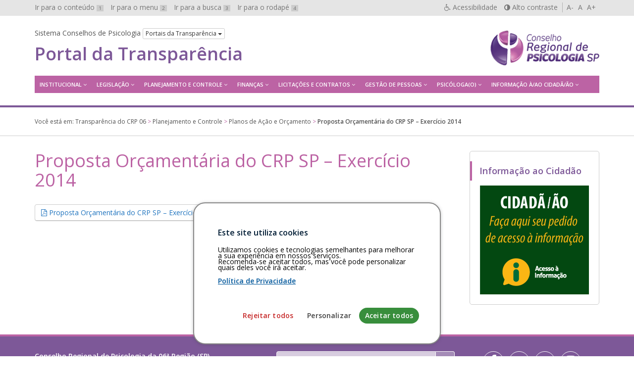

--- FILE ---
content_type: text/html; charset=UTF-8
request_url: https://transparencia.cfp.org.br/crp06/planejamento/proposta-orcamentaria-do-crp-sp-exercicio-2014/
body_size: 12159
content:

<!DOCTYPE html>
<html lang="pt-br">
<head>
	<meta charset="utf-8">
	<meta http-equiv="X-UA-Compatible" content="IE=edge">
	<meta name="viewport" content="width=device-width, initial-scale=1">
	<!-- As 3 meta tags acima *devem* vir em primeiro lugar dentro do `head`; qualquer outro conteúdo deve vir *após* essas tags -->
	<title>Proposta Orçamentária do CRP SP &#8211; Exercício 2014 | Transparência do CRP 06</title>
	<meta name="description" content="Portal da Transparência do Conselho Regional de Psicologia da 06ª Região (SP)" />
	<meta name="keywords" content="transparência, conselhos, psicologia, Acesso à Informação, LAI, Lei 12.527/2011" />
	<meta name="author" content="Ivan Oliveira" />

	<!-- Feeds -->
	<link rel="alternate" type="application/rss+xml" title="RSS Feed" href="https://transparencia.cfp.org.br/crp06/feed/" />
	<link rel="alternate" type="application/atom+xml" title="Atom Feed" href="https://transparencia.cfp.org.br/crp06/feed/atom/" />
	<link rel="pingback" href="" />

	<!-- Bootstrap -->
	<link rel="stylesheet" href="https://transparencia.cfp.org.br/crp06/wp-content/themes/transparencia/css/bootstrap.min.css">
	
	<!-- Estilos do tema -->
	<link rel="stylesheet" href="https://transparencia.cfp.org.br/crp06/wp-content/themes/transparencia/style.css">
	<link rel="stylesheet" href="https://transparencia.cfp.org.br/crp06/wp-content/themes/transparencia/css/high-contrast.css">
	<link rel="stylesheet" href="https://transparencia.cfp.org.br/crp06/wp-content/themes/transparencia/font-awesome/css/font-awesome.css">
	<link rel="stylesheet" href="https://transparencia.cfp.org.br/crp06/wp-content/themes/transparencia/css/cookiesconsent.min.css">
	<link href='https://fonts.googleapis.com/css?family=Open+Sans:400,600' rel='stylesheet' type='text/css'>

	<!-- HTML5 shim e Respond.js para suporte no IE8 de elementos HTML5 e media queries -->
	<!-- ALERTA: Respond.js não funciona se você visualizar uma página file:// -->
	<!--[if lt IE 9]>
		<script src="https://oss.maxcdn.com/html5shiv/3.7.2/html5shiv.min.js"></script>
		<script src="https://oss.maxcdn.com/respond/1.4.2/respond.min.js"></script>
	<![endif]-->

	<!-- Google Analytics -->

	<style>
		#cc-window {
			border: 2px solid #888888 !important;
		}
	</style>

	
		
	<!-- wp_head -->
	<meta name='robots' content='max-image-preview:large' />
<link rel="alternate" title="oEmbed (JSON)" type="application/json+oembed" href="https://transparencia.cfp.org.br/crp06/wp-json/oembed/1.0/embed?url=https%3A%2F%2Ftransparencia.cfp.org.br%2Fcrp06%2Fplanejamento%2Fproposta-orcamentaria-do-crp-sp-exercicio-2014%2F" />
<link rel="alternate" title="oEmbed (XML)" type="text/xml+oembed" href="https://transparencia.cfp.org.br/crp06/wp-json/oembed/1.0/embed?url=https%3A%2F%2Ftransparencia.cfp.org.br%2Fcrp06%2Fplanejamento%2Fproposta-orcamentaria-do-crp-sp-exercicio-2014%2F&#038;format=xml" />
<style id='wp-img-auto-sizes-contain-inline-css' type='text/css'>
img:is([sizes=auto i],[sizes^="auto," i]){contain-intrinsic-size:3000px 1500px}
/*# sourceURL=wp-img-auto-sizes-contain-inline-css */
</style>
<style id='wp-emoji-styles-inline-css' type='text/css'>

	img.wp-smiley, img.emoji {
		display: inline !important;
		border: none !important;
		box-shadow: none !important;
		height: 1em !important;
		width: 1em !important;
		margin: 0 0.07em !important;
		vertical-align: -0.1em !important;
		background: none !important;
		padding: 0 !important;
	}
/*# sourceURL=wp-emoji-styles-inline-css */
</style>
<style id='wp-block-library-inline-css' type='text/css'>
:root{--wp-block-synced-color:#7a00df;--wp-block-synced-color--rgb:122,0,223;--wp-bound-block-color:var(--wp-block-synced-color);--wp-editor-canvas-background:#ddd;--wp-admin-theme-color:#007cba;--wp-admin-theme-color--rgb:0,124,186;--wp-admin-theme-color-darker-10:#006ba1;--wp-admin-theme-color-darker-10--rgb:0,107,160.5;--wp-admin-theme-color-darker-20:#005a87;--wp-admin-theme-color-darker-20--rgb:0,90,135;--wp-admin-border-width-focus:2px}@media (min-resolution:192dpi){:root{--wp-admin-border-width-focus:1.5px}}.wp-element-button{cursor:pointer}:root .has-very-light-gray-background-color{background-color:#eee}:root .has-very-dark-gray-background-color{background-color:#313131}:root .has-very-light-gray-color{color:#eee}:root .has-very-dark-gray-color{color:#313131}:root .has-vivid-green-cyan-to-vivid-cyan-blue-gradient-background{background:linear-gradient(135deg,#00d084,#0693e3)}:root .has-purple-crush-gradient-background{background:linear-gradient(135deg,#34e2e4,#4721fb 50%,#ab1dfe)}:root .has-hazy-dawn-gradient-background{background:linear-gradient(135deg,#faaca8,#dad0ec)}:root .has-subdued-olive-gradient-background{background:linear-gradient(135deg,#fafae1,#67a671)}:root .has-atomic-cream-gradient-background{background:linear-gradient(135deg,#fdd79a,#004a59)}:root .has-nightshade-gradient-background{background:linear-gradient(135deg,#330968,#31cdcf)}:root .has-midnight-gradient-background{background:linear-gradient(135deg,#020381,#2874fc)}:root{--wp--preset--font-size--normal:16px;--wp--preset--font-size--huge:42px}.has-regular-font-size{font-size:1em}.has-larger-font-size{font-size:2.625em}.has-normal-font-size{font-size:var(--wp--preset--font-size--normal)}.has-huge-font-size{font-size:var(--wp--preset--font-size--huge)}.has-text-align-center{text-align:center}.has-text-align-left{text-align:left}.has-text-align-right{text-align:right}.has-fit-text{white-space:nowrap!important}#end-resizable-editor-section{display:none}.aligncenter{clear:both}.items-justified-left{justify-content:flex-start}.items-justified-center{justify-content:center}.items-justified-right{justify-content:flex-end}.items-justified-space-between{justify-content:space-between}.screen-reader-text{border:0;clip-path:inset(50%);height:1px;margin:-1px;overflow:hidden;padding:0;position:absolute;width:1px;word-wrap:normal!important}.screen-reader-text:focus{background-color:#ddd;clip-path:none;color:#444;display:block;font-size:1em;height:auto;left:5px;line-height:normal;padding:15px 23px 14px;text-decoration:none;top:5px;width:auto;z-index:100000}html :where(.has-border-color){border-style:solid}html :where([style*=border-top-color]){border-top-style:solid}html :where([style*=border-right-color]){border-right-style:solid}html :where([style*=border-bottom-color]){border-bottom-style:solid}html :where([style*=border-left-color]){border-left-style:solid}html :where([style*=border-width]){border-style:solid}html :where([style*=border-top-width]){border-top-style:solid}html :where([style*=border-right-width]){border-right-style:solid}html :where([style*=border-bottom-width]){border-bottom-style:solid}html :where([style*=border-left-width]){border-left-style:solid}html :where(img[class*=wp-image-]){height:auto;max-width:100%}:where(figure){margin:0 0 1em}html :where(.is-position-sticky){--wp-admin--admin-bar--position-offset:var(--wp-admin--admin-bar--height,0px)}@media screen and (max-width:600px){html :where(.is-position-sticky){--wp-admin--admin-bar--position-offset:0px}}

/*# sourceURL=wp-block-library-inline-css */
</style><style id='global-styles-inline-css' type='text/css'>
:root{--wp--preset--aspect-ratio--square: 1;--wp--preset--aspect-ratio--4-3: 4/3;--wp--preset--aspect-ratio--3-4: 3/4;--wp--preset--aspect-ratio--3-2: 3/2;--wp--preset--aspect-ratio--2-3: 2/3;--wp--preset--aspect-ratio--16-9: 16/9;--wp--preset--aspect-ratio--9-16: 9/16;--wp--preset--color--black: #000000;--wp--preset--color--cyan-bluish-gray: #abb8c3;--wp--preset--color--white: #ffffff;--wp--preset--color--pale-pink: #f78da7;--wp--preset--color--vivid-red: #cf2e2e;--wp--preset--color--luminous-vivid-orange: #ff6900;--wp--preset--color--luminous-vivid-amber: #fcb900;--wp--preset--color--light-green-cyan: #7bdcb5;--wp--preset--color--vivid-green-cyan: #00d084;--wp--preset--color--pale-cyan-blue: #8ed1fc;--wp--preset--color--vivid-cyan-blue: #0693e3;--wp--preset--color--vivid-purple: #9b51e0;--wp--preset--gradient--vivid-cyan-blue-to-vivid-purple: linear-gradient(135deg,rgb(6,147,227) 0%,rgb(155,81,224) 100%);--wp--preset--gradient--light-green-cyan-to-vivid-green-cyan: linear-gradient(135deg,rgb(122,220,180) 0%,rgb(0,208,130) 100%);--wp--preset--gradient--luminous-vivid-amber-to-luminous-vivid-orange: linear-gradient(135deg,rgb(252,185,0) 0%,rgb(255,105,0) 100%);--wp--preset--gradient--luminous-vivid-orange-to-vivid-red: linear-gradient(135deg,rgb(255,105,0) 0%,rgb(207,46,46) 100%);--wp--preset--gradient--very-light-gray-to-cyan-bluish-gray: linear-gradient(135deg,rgb(238,238,238) 0%,rgb(169,184,195) 100%);--wp--preset--gradient--cool-to-warm-spectrum: linear-gradient(135deg,rgb(74,234,220) 0%,rgb(151,120,209) 20%,rgb(207,42,186) 40%,rgb(238,44,130) 60%,rgb(251,105,98) 80%,rgb(254,248,76) 100%);--wp--preset--gradient--blush-light-purple: linear-gradient(135deg,rgb(255,206,236) 0%,rgb(152,150,240) 100%);--wp--preset--gradient--blush-bordeaux: linear-gradient(135deg,rgb(254,205,165) 0%,rgb(254,45,45) 50%,rgb(107,0,62) 100%);--wp--preset--gradient--luminous-dusk: linear-gradient(135deg,rgb(255,203,112) 0%,rgb(199,81,192) 50%,rgb(65,88,208) 100%);--wp--preset--gradient--pale-ocean: linear-gradient(135deg,rgb(255,245,203) 0%,rgb(182,227,212) 50%,rgb(51,167,181) 100%);--wp--preset--gradient--electric-grass: linear-gradient(135deg,rgb(202,248,128) 0%,rgb(113,206,126) 100%);--wp--preset--gradient--midnight: linear-gradient(135deg,rgb(2,3,129) 0%,rgb(40,116,252) 100%);--wp--preset--font-size--small: 13px;--wp--preset--font-size--medium: 20px;--wp--preset--font-size--large: 36px;--wp--preset--font-size--x-large: 42px;--wp--preset--spacing--20: 0.44rem;--wp--preset--spacing--30: 0.67rem;--wp--preset--spacing--40: 1rem;--wp--preset--spacing--50: 1.5rem;--wp--preset--spacing--60: 2.25rem;--wp--preset--spacing--70: 3.38rem;--wp--preset--spacing--80: 5.06rem;--wp--preset--shadow--natural: 6px 6px 9px rgba(0, 0, 0, 0.2);--wp--preset--shadow--deep: 12px 12px 50px rgba(0, 0, 0, 0.4);--wp--preset--shadow--sharp: 6px 6px 0px rgba(0, 0, 0, 0.2);--wp--preset--shadow--outlined: 6px 6px 0px -3px rgb(255, 255, 255), 6px 6px rgb(0, 0, 0);--wp--preset--shadow--crisp: 6px 6px 0px rgb(0, 0, 0);}:where(.is-layout-flex){gap: 0.5em;}:where(.is-layout-grid){gap: 0.5em;}body .is-layout-flex{display: flex;}.is-layout-flex{flex-wrap: wrap;align-items: center;}.is-layout-flex > :is(*, div){margin: 0;}body .is-layout-grid{display: grid;}.is-layout-grid > :is(*, div){margin: 0;}:where(.wp-block-columns.is-layout-flex){gap: 2em;}:where(.wp-block-columns.is-layout-grid){gap: 2em;}:where(.wp-block-post-template.is-layout-flex){gap: 1.25em;}:where(.wp-block-post-template.is-layout-grid){gap: 1.25em;}.has-black-color{color: var(--wp--preset--color--black) !important;}.has-cyan-bluish-gray-color{color: var(--wp--preset--color--cyan-bluish-gray) !important;}.has-white-color{color: var(--wp--preset--color--white) !important;}.has-pale-pink-color{color: var(--wp--preset--color--pale-pink) !important;}.has-vivid-red-color{color: var(--wp--preset--color--vivid-red) !important;}.has-luminous-vivid-orange-color{color: var(--wp--preset--color--luminous-vivid-orange) !important;}.has-luminous-vivid-amber-color{color: var(--wp--preset--color--luminous-vivid-amber) !important;}.has-light-green-cyan-color{color: var(--wp--preset--color--light-green-cyan) !important;}.has-vivid-green-cyan-color{color: var(--wp--preset--color--vivid-green-cyan) !important;}.has-pale-cyan-blue-color{color: var(--wp--preset--color--pale-cyan-blue) !important;}.has-vivid-cyan-blue-color{color: var(--wp--preset--color--vivid-cyan-blue) !important;}.has-vivid-purple-color{color: var(--wp--preset--color--vivid-purple) !important;}.has-black-background-color{background-color: var(--wp--preset--color--black) !important;}.has-cyan-bluish-gray-background-color{background-color: var(--wp--preset--color--cyan-bluish-gray) !important;}.has-white-background-color{background-color: var(--wp--preset--color--white) !important;}.has-pale-pink-background-color{background-color: var(--wp--preset--color--pale-pink) !important;}.has-vivid-red-background-color{background-color: var(--wp--preset--color--vivid-red) !important;}.has-luminous-vivid-orange-background-color{background-color: var(--wp--preset--color--luminous-vivid-orange) !important;}.has-luminous-vivid-amber-background-color{background-color: var(--wp--preset--color--luminous-vivid-amber) !important;}.has-light-green-cyan-background-color{background-color: var(--wp--preset--color--light-green-cyan) !important;}.has-vivid-green-cyan-background-color{background-color: var(--wp--preset--color--vivid-green-cyan) !important;}.has-pale-cyan-blue-background-color{background-color: var(--wp--preset--color--pale-cyan-blue) !important;}.has-vivid-cyan-blue-background-color{background-color: var(--wp--preset--color--vivid-cyan-blue) !important;}.has-vivid-purple-background-color{background-color: var(--wp--preset--color--vivid-purple) !important;}.has-black-border-color{border-color: var(--wp--preset--color--black) !important;}.has-cyan-bluish-gray-border-color{border-color: var(--wp--preset--color--cyan-bluish-gray) !important;}.has-white-border-color{border-color: var(--wp--preset--color--white) !important;}.has-pale-pink-border-color{border-color: var(--wp--preset--color--pale-pink) !important;}.has-vivid-red-border-color{border-color: var(--wp--preset--color--vivid-red) !important;}.has-luminous-vivid-orange-border-color{border-color: var(--wp--preset--color--luminous-vivid-orange) !important;}.has-luminous-vivid-amber-border-color{border-color: var(--wp--preset--color--luminous-vivid-amber) !important;}.has-light-green-cyan-border-color{border-color: var(--wp--preset--color--light-green-cyan) !important;}.has-vivid-green-cyan-border-color{border-color: var(--wp--preset--color--vivid-green-cyan) !important;}.has-pale-cyan-blue-border-color{border-color: var(--wp--preset--color--pale-cyan-blue) !important;}.has-vivid-cyan-blue-border-color{border-color: var(--wp--preset--color--vivid-cyan-blue) !important;}.has-vivid-purple-border-color{border-color: var(--wp--preset--color--vivid-purple) !important;}.has-vivid-cyan-blue-to-vivid-purple-gradient-background{background: var(--wp--preset--gradient--vivid-cyan-blue-to-vivid-purple) !important;}.has-light-green-cyan-to-vivid-green-cyan-gradient-background{background: var(--wp--preset--gradient--light-green-cyan-to-vivid-green-cyan) !important;}.has-luminous-vivid-amber-to-luminous-vivid-orange-gradient-background{background: var(--wp--preset--gradient--luminous-vivid-amber-to-luminous-vivid-orange) !important;}.has-luminous-vivid-orange-to-vivid-red-gradient-background{background: var(--wp--preset--gradient--luminous-vivid-orange-to-vivid-red) !important;}.has-very-light-gray-to-cyan-bluish-gray-gradient-background{background: var(--wp--preset--gradient--very-light-gray-to-cyan-bluish-gray) !important;}.has-cool-to-warm-spectrum-gradient-background{background: var(--wp--preset--gradient--cool-to-warm-spectrum) !important;}.has-blush-light-purple-gradient-background{background: var(--wp--preset--gradient--blush-light-purple) !important;}.has-blush-bordeaux-gradient-background{background: var(--wp--preset--gradient--blush-bordeaux) !important;}.has-luminous-dusk-gradient-background{background: var(--wp--preset--gradient--luminous-dusk) !important;}.has-pale-ocean-gradient-background{background: var(--wp--preset--gradient--pale-ocean) !important;}.has-electric-grass-gradient-background{background: var(--wp--preset--gradient--electric-grass) !important;}.has-midnight-gradient-background{background: var(--wp--preset--gradient--midnight) !important;}.has-small-font-size{font-size: var(--wp--preset--font-size--small) !important;}.has-medium-font-size{font-size: var(--wp--preset--font-size--medium) !important;}.has-large-font-size{font-size: var(--wp--preset--font-size--large) !important;}.has-x-large-font-size{font-size: var(--wp--preset--font-size--x-large) !important;}
/*# sourceURL=global-styles-inline-css */
</style>

<style id='classic-theme-styles-inline-css' type='text/css'>
/*! This file is auto-generated */
.wp-block-button__link{color:#fff;background-color:#32373c;border-radius:9999px;box-shadow:none;text-decoration:none;padding:calc(.667em + 2px) calc(1.333em + 2px);font-size:1.125em}.wp-block-file__button{background:#32373c;color:#fff;text-decoration:none}
/*# sourceURL=/wp-includes/css/classic-themes.min.css */
</style>
<script type="text/javascript" id="altcha-widget-custom-options-js-after">
/* <![CDATA[ */
(() => { window.ALTCHA_WIDGET_ATTRS = {"challengeurl":"https:\/\/transparencia.cfp.org.br\/crp06\/wp-json\/altcha\/v1\/challenge","strings":"{\"error\":\"Verification failed. Try again later.\",\"footer\":\"Protected by <a href=\\\"https:\\\/\\\/altcha.org\\\/\\\" target=\\\"_blank\\\">ALTCHA<\\\/a>\",\"label\":\"Eu n\\u00e3o sou um rob\\u00f4\",\"verified\":\"Verificado\",\"verifying\":\"Verificando...\",\"waitAlert\":\"Verifying... please wait.\"}","hidelogo":"1","hidefooter":"1"}; })();
//# sourceURL=altcha-widget-custom-options-js-after
/* ]]> */
</script>
<link rel="https://api.w.org/" href="https://transparencia.cfp.org.br/crp06/wp-json/" /><link rel="alternate" title="JSON" type="application/json" href="https://transparencia.cfp.org.br/crp06/wp-json/wp/v2/planejamento/3903" /><link rel="EditURI" type="application/rsd+xml" title="RSD" href="https://transparencia.cfp.org.br/crp06/xmlrpc.php?rsd" />
<meta name="generator" content="WordPress 6.9" />
<link rel="canonical" href="https://transparencia.cfp.org.br/crp06/planejamento/proposta-orcamentaria-do-crp-sp-exercicio-2014/" />
<link rel='shortlink' href='https://transparencia.cfp.org.br/crp06/?p=3903' />
	<style type="text/css">
		/* Cor primária */
		#system-name a {color: #7d5898;}
		#cabecalho {border-bottom-color: #7d5898;}

		#content a {color: #1e73be;}

		#footer-main {background: #7d5898;}

		#aside h2 {color: #7d5898;}

		.pagination > li > a, .pagination > li > span{
			color: #4c4c4c;
		}
		.pagination > .active > a,
		.pagination > .active > a:focus,
		.pagination > .active > a:hover,
		.pagination > .active > span,
		.pagination > .active > span:focus,
		.pagination > .active > span:hover {
			background-color: #7d5898;
			border-color: #7d5898;
		}
		.pagination > li > a:focus,
		.pagination > li > a:hover,
		.pagination > li > span:focus,
		.pagination > li > span:hover {
			color: #7d5898;
		}

		/* Cor secundária */
		#main-navigation .hamburger-menu {background: #bc63a4;}
		@media (min-width: 992px) {#main-navigation #menu {background: #bc63a4;}}
		#main-navigation ul a:hover,
		#main-navigation ul a:focus {color: #bc63a4;}
		@media (min-width: 992px) {#main-navigation #menu > li:hover > a {color: #bc63a4;}}

		#content h1, .page-title {color: #bc63a4;}

		#footer-main {border-top-color: #bc63a4;}

		#aside h2 {border-left-color: #bc63a4;}

		#breadcrumb {color: #bc63a4;}

		/* Cor do texto do menu */
		@media (min-width: 992px) { #main-navigation ul a {color: #ffffff;} }
		#main-navigation .hamburger-menu {color: #ffffff;}
	</style>
	<link rel="icon" href="https://transparencia.cfp.org.br/crp06/wp-content/uploads/sites/29/2016/08/cropped-favicon-32x32.png" sizes="32x32" />
<link rel="icon" href="https://transparencia.cfp.org.br/crp06/wp-content/uploads/sites/29/2016/08/cropped-favicon-192x192.png" sizes="192x192" />
<link rel="apple-touch-icon" href="https://transparencia.cfp.org.br/crp06/wp-content/uploads/sites/29/2016/08/cropped-favicon-180x180.png" />
<meta name="msapplication-TileImage" content="https://transparencia.cfp.org.br/crp06/wp-content/uploads/sites/29/2016/08/cropped-favicon-270x270.png" />
		<style type="text/css" id="wp-custom-css">
			.month ul, ul.weekdays, ul.days  {list-style-type: none;}

/* Month header */
.month {
    padding: 70px 25px;
    width: 100%;
    background: #1abc9c;
    text-align: center;
}

/* Month list */
.month ul {
    margin: 0;
    padding: 0;
}

.month ul li {
    color: white;
    font-size: 20px;
    text-transform: uppercase;
    letter-spacing: 3px;
}

/* Previous button inside month header */
.month .prev {
    float: left;
    padding-top: 10px;
}

/* Next button */
.month .next {
    float: right;
    padding-top: 10px;
}

/* Weekdays (Mon-Sun) */
.weekdays {
    margin: 0;
    padding: 10px 0;
    background-color:#ddd;
}

.weekdays li {
    display: inline-block;
    width: 13.6%;
    color: #666;
    text-align: center;
}

/* Days (1-31) */
.days {
    padding: 10px 0;
    background: #eee;
    margin: 0;
}

.days li {
    list-style-type: none;
    display: inline-block;
    width: 13.6%;
    text-align: center;
    margin-bottom: 5px;
    font-size:12px;
    color: #777;
}

/* Highlight the "current" day */
.days li .active {
    padding: 5px;
    background: #1abc9c;
    color: white !important
}		</style>
		</head>

<body id="top" class="wp-singular planejamento-template-default single single-planejamento postid-3903 wp-custom-logo wp-theme-transparencia">
	<div id="barra-sistema-conselhos">
		<div class="container">
			<div class="row">
				<div class="col-xs-12">
					<nav id="skip-links" class="pull-left hidden-xs hidden-sm">
						<ul role="navigation" class="list-inline" aria-label="Navegação de salto">
							<li><a href="#content" accesskey="1" id="">Ir para o conteúdo <span>1</span></a></li>
							<li><a id="link-menu" href="#menu" accesskey="2" id="">Ir para o menu <span>2</span></a></li>
							<li><a id="search-link" href="#search" accesskey="3" id="">Ir para a busca <span>3</span></a></li>
							<li><a href="#footer" accesskey="4" id="">Ir para o rodapé <span>4</span></a></li>
						</ul>
					</nav>
								
					<div id="accessibility" class="pull-right">
						<nav role="navigation" aria-label="Navegação Acessível" id="accessibility-menu">
							<ul class="list-inline">
								<li><a href="https://transparencia.cfp.org.br/crp06/acessibilidade" id="link-accessibility" accesskey="5"><i class="fa fa-wheelchair" aria-hidden="true"></i> <span class="hidden-xs">Acessibilidade</span></a></li>
								<li><a href="#" id="contrast" accesskey="6"><i class="fa fa-adjust" aria-hidden="true"></i> <span class="hidden-xs">Alto contraste</span></a></li>
								<li>
									<a class="decrease" href="#" title="Diminuir texto">A-</a> 
									<a class="normal" href="#" title="Texto normal">A</a> 
									<a class="increase" href="#" title="Aumentar texto">A+</a>
								</li>
							</ul>
						</nav>
					</div>
					<!-- end #accessibility -->

				</div>
			</div>
		</div>
		<!-- end .container -->
	</div>
	<!-- end #barra-sistema-conselhos -->

	<!-- #cabecalho -->
	<header role="banner" id="cabecalho">
		<div class="container">
			<div class="row">
				<div class="col-xs-12">
					<div id="brand" class="text-center pull-sm-right inverted-colors">
													<a href="https://transparencia.cfp.org.br/crp06/" class="custom-logo-link" rel="home"><img width="220" height="80" src="https://transparencia.cfp.org.br/crp06/wp-content/uploads/sites/29/2017/05/Logotipo-CRP-06-SP-1.png" class="custom-logo" alt="Transparência do CRP 06" decoding="async" /></a>											</div>

					<div id="jump-menu-cp">
						<span class="hidden-xs">Sistema Conselhos de Psicologia</span>
						<div class="btn-group">
							<button class="btn btn-default btn-xs dropdown-toggle" type="button" data-toggle="dropdown" aria-haspopup="true" aria-expanded="false">
								Portais da Transparência <span class="caret"></span>
							</button>
							<ul role="navigation" aria-label="Navegação pelos Portais da Transparência" class="dropdown-menu">
								<li><a href="/">Conselho Federal de Psicologia</a></li>
								<li><a href="/crp01">CRP 01ª Região (DF)</a></li>
								<li><a href="/crp02">CRP 02ª Região (PE)</a></li>
								<li><a href="/crp03">CRP 03ª Região (BA)</a></li>
								<li><a href="/crp04">CRP 04ª Região (MG)</a></li>
								<li><a href="/crp05">CRP 05ª Região (RJ)</a></li>
								<li><a href="/crp06">CRP 06ª Região (SP)</a></li>
								<li><a href="/crp07">CRP 07ª Região (RS)</a></li>
								<li><a href="/crp08">CRP 08ª Região (PR)</a></li>
								<li><a href="/crp09">CRP 09ª Região (GO)</a></li>
								<li><a href="/crp10">CRP 10ª Região (PA e AP)</a></li>
								<li><a href="/crp11">CRP 11ª Região (CE)</a></li>
								<li><a href="/crp12">CRP 12ª Região (SC)</a></li>
								<li><a href="/crp13">CRP 13ª Região (PB)</a></li>
								<li><a href="/crp14">CRP 14ª Região (MS)</a></li>
								<li><a href="/crp15">CRP 15ª Região (AL)</a></li>
								<li><a href="/crp16">CRP 16ª Região (ES)</a></li>
								<li><a href="/crp17">CRP 17ª Região (RN)</a></li>
								<li><a href="/crp18">CRP 18ª Região (MT)</a></li>
								<li><a href="/crp19">CRP 19ª Região (SE)</a></li>
								<li><a href="/crp20">CRP 20ª Região (AM e RR)</a></li>
								<li><a href="/crp21">CRP 21ª Região (PI)</a></li>
								<li><a href="/crp22">CRP 22ª Região (MA)</a></li>
								<li><a href="/crp23">CRP 23ª Região (TO)</a></li>
								<li><a href="/crp24">CRP 24ª Região (AC e RO)</a></li>
							</ul>
						</div>
					</div>
					<!-- end #jump-menu-cp -->

					<h1 id="system-name">
						<a href="https://transparencia.cfp.org.br/crp06" class="truncate hidden-sm hidden-md hidden-lg" title="Voltar à página inicial">Transparência</a>
						<a href="https://transparencia.cfp.org.br/crp06" class="truncate hidden-xs" title="Voltar à página inicial">Portal da Transparência</a>
					</h1>

					<nav id="main-navigation" role="navigation" aria-label="Menu principal">
						<a class="hamburger-menu text-center text-uppercase hidden-md hidden-lg" href="#" data-toggle="collapse" data-target="#menu" aria-expanded="true">
							<i class="fa fa-bars hidden-md hidden-lg" aria-hidden="true"></i>
							Menu
						</a>
						
						<nav class="menu"><ul id="menu" class="menu"><li id="menu-item-1751" class="menu-item menu-item-type-post_type menu-item-object-page menu-item-has-children menu-item-1751"><a href="https://transparencia.cfp.org.br/crp06/institucional/apresentacao/">Institucional</a>
<ul class="sub-menu">
	<li id="menu-item-1752" class="menu-item menu-item-type-post_type menu-item-object-page menu-item-1752"><a href="https://transparencia.cfp.org.br/crp06/institucional/apresentacao/">Apresentação</a></li>
	<li id="menu-item-7936" class="menu-item menu-item-type-post_type_archive menu-item-object-servicos menu-item-7936"><a href="https://transparencia.cfp.org.br/crp06/carta-de-servicos/">Carta de serviços</a></li>
	<li id="menu-item-1735" class="menu-item menu-item-type-custom menu-item-object-custom menu-item-1735"><a href="/crp06/gestao">Gestões/Responsáveis</a></li>
	<li id="menu-item-1736" class="menu-item menu-item-type-custom menu-item-object-custom menu-item-1736"><a href="/crp06/comissao">Comissões</a></li>
	<li id="menu-item-1737" class="menu-item menu-item-type-custom menu-item-object-custom menu-item-1737"><a href="/crp06/ata">Atas das Reuniões</a></li>
	<li id="menu-item-1750" class="menu-item menu-item-type-custom menu-item-object-custom menu-item-1750"><a href="/crp06/eleicao">Eleições</a></li>
	<li id="menu-item-1753" class="menu-item menu-item-type-post_type menu-item-object-page menu-item-1753"><a href="https://transparencia.cfp.org.br/crp06/institucional/agenda/">Agenda</a></li>
</ul>
</li>
<li id="menu-item-1738" class="menu-item menu-item-type-custom menu-item-object-custom menu-item-has-children menu-item-1738"><a href="/crp06/legislacao">Legislação</a>
<ul class="sub-menu">
	<li id="menu-item-1721" class="menu-item menu-item-type-taxonomy menu-item-object-legislacao_categoria menu-item-1721"><a href="https://transparencia.cfp.org.br/crp06/legislacao/categoria/codigo-de-etica/">Código de ética</a></li>
	<li id="menu-item-1722" class="menu-item menu-item-type-taxonomy menu-item-object-legislacao_categoria menu-item-1722"><a href="https://transparencia.cfp.org.br/crp06/legislacao/categoria/codigo-de-processo-disciplinar/">Código de Processo Disciplinar</a></li>
	<li id="menu-item-1723" class="menu-item menu-item-type-taxonomy menu-item-object-legislacao_categoria menu-item-1723"><a href="https://transparencia.cfp.org.br/crp06/legislacao/categoria/leis-e-normas/">Leis e normas</a></li>
	<li id="menu-item-1724" class="menu-item menu-item-type-taxonomy menu-item-object-legislacao_categoria menu-item-1724"><a href="https://transparencia.cfp.org.br/crp06/legislacao/categoria/notas-tecnicas/">Notas técnicas</a></li>
	<li id="menu-item-2133" class="menu-item menu-item-type-taxonomy menu-item-object-legislacao_categoria menu-item-2133"><a href="https://transparencia.cfp.org.br/crp06/legislacao/categoria/portarias-do-crp/">Portarias do CRP</a></li>
	<li id="menu-item-2512" class="menu-item menu-item-type-taxonomy menu-item-object-legislacao_categoria menu-item-2512"><a href="https://transparencia.cfp.org.br/crp06/legislacao/categoria/regimento-interno/">Regimento Interno</a></li>
	<li id="menu-item-3620" class="menu-item menu-item-type-custom menu-item-object-custom menu-item-3620"><a target="_blank" href="https://atosoficiais.com.br/cfp?types=113&#038;types=114&#038;types=115&#038;q=">Resoluções do CFP</a></li>
	<li id="menu-item-2132" class="menu-item menu-item-type-taxonomy menu-item-object-legislacao_categoria menu-item-2132"><a href="https://transparencia.cfp.org.br/crp06/legislacao/categoria/resolucoes-do-crp/">Resoluções do CRP 06</a></li>
	<li id="menu-item-12312" class="menu-item menu-item-type-post_type menu-item-object-page menu-item-12312"><a href="https://transparencia.cfp.org.br/crp06/legislacoes/propostas-cnp/">Propostas do Congresso Nacional de Psicologia</a></li>
</ul>
</li>
<li id="menu-item-1739" class="menu-item menu-item-type-custom menu-item-object-custom menu-item-has-children menu-item-1739"><a href="/crp06/planejamento">Planejamento e Controle</a>
<ul class="sub-menu">
	<li id="menu-item-1726" class="menu-item menu-item-type-taxonomy menu-item-object-planejamento_relatorio menu-item-1726"><a href="https://transparencia.cfp.org.br/crp06/planejamento/relatorio/planejamento-estrategico/">Planejamento Estratégico</a></li>
	<li id="menu-item-1727" class="menu-item menu-item-type-taxonomy menu-item-object-planejamento_relatorio current-planejamento-ancestor current-menu-parent current-planejamento-parent menu-item-1727"><a href="https://transparencia.cfp.org.br/crp06/planejamento/relatorio/planos-de-acao-e-orcamento/">Planos de Ação e Orçamento</a></li>
	<li id="menu-item-1729" class="menu-item menu-item-type-taxonomy menu-item-object-planejamento_relatorio menu-item-1729"><a href="https://transparencia.cfp.org.br/crp06/planejamento/relatorio/controle-interno-externo/">Controle Interno/Externo</a></li>
	<li id="menu-item-1730" class="menu-item menu-item-type-taxonomy menu-item-object-planejamento_relatorio menu-item-1730"><a href="https://transparencia.cfp.org.br/crp06/planejamento/relatorio/relatorios-de-gestao/">Relatórios de Gestão</a></li>
</ul>
</li>
<li id="menu-item-1740" class="menu-item menu-item-type-custom menu-item-object-custom menu-item-has-children menu-item-1740"><a href="/crp06/financa">Finanças</a>
<ul class="sub-menu">
	<li id="menu-item-1748" class="menu-item menu-item-type-taxonomy menu-item-object-financa_demonstrativo menu-item-1748"><a href="https://transparencia.cfp.org.br/crp06/financa/demonstrativo/balanco-financeiro/">Balanço Financeiro</a></li>
	<li id="menu-item-1749" class="menu-item menu-item-type-taxonomy menu-item-object-financa_demonstrativo menu-item-1749"><a href="https://transparencia.cfp.org.br/crp06/financa/demonstrativo/balanco-orcamentario/">Balanço Orçamentário</a></li>
	<li id="menu-item-1731" class="menu-item menu-item-type-taxonomy menu-item-object-financa_demonstrativo menu-item-1731"><a href="https://transparencia.cfp.org.br/crp06/financa/demonstrativo/balanco-patrimonial/">Balanço Patrimonial</a></li>
	<li id="menu-item-1770" class="menu-item menu-item-type-post_type menu-item-object-page menu-item-1770"><a href="https://transparencia.cfp.org.br/crp06/financas/despesas/">Comparativo de Despesa</a></li>
	<li id="menu-item-1771" class="menu-item menu-item-type-post_type menu-item-object-page menu-item-1771"><a href="https://transparencia.cfp.org.br/crp06/financas/receitas/">Comparativo de Receita</a></li>
	<li id="menu-item-1772" class="menu-item menu-item-type-post_type menu-item-object-page menu-item-1772"><a href="https://transparencia.cfp.org.br/crp06/financas/relacao-de-pagamentos/">Relação de pagamentos</a></li>
	<li id="menu-item-1747" class="menu-item menu-item-type-taxonomy menu-item-object-financa_demonstrativo menu-item-1747"><a href="https://transparencia.cfp.org.br/crp06/financa/demonstrativo/fluxo-de-caixa/">Fluxo de Caixa</a></li>
	<li id="menu-item-1732" class="menu-item menu-item-type-taxonomy menu-item-object-financa_demonstrativo menu-item-1732"><a href="https://transparencia.cfp.org.br/crp06/financa/demonstrativo/relacao-de-bens/">Relação de Bens</a></li>
	<li id="menu-item-1746" class="menu-item menu-item-type-taxonomy menu-item-object-financa_demonstrativo menu-item-1746"><a href="https://transparencia.cfp.org.br/crp06/financa/demonstrativo/variacoes-patrimoniais/">Variações Patrimoniais</a></li>
	<li id="menu-item-5191" class="menu-item menu-item-type-taxonomy menu-item-object-financa_demonstrativo menu-item-5191"><a href="https://transparencia.cfp.org.br/crp06/financa/demonstrativo/notas-explicativas/">Notas explicativas</a></li>
</ul>
</li>
<li id="menu-item-1764" class="menu-item menu-item-type-post_type menu-item-object-page menu-item-has-children menu-item-1764"><a href="https://transparencia.cfp.org.br/crp06/licitacoes-e-contratos/">Licitações e contratos</a>
<ul class="sub-menu">
	<li id="menu-item-1741" class="menu-item menu-item-type-custom menu-item-object-custom menu-item-1741"><a href="/crp06/chamada-publica">Chamadas Públicas</a></li>
	<li id="menu-item-1776" class="menu-item menu-item-type-post_type menu-item-object-page menu-item-1776"><a href="https://transparencia.cfp.org.br/crp06/licitacoes-e-contratos/convenios/">Convênios</a></li>
	<li id="menu-item-12108" class="menu-item menu-item-type-post_type menu-item-object-page menu-item-12108"><a href="https://transparencia.cfp.org.br/crp06/licitacoes-e-contratos/atas-registro-precos/">Atas de Registro de Preços</a></li>
	<li id="menu-item-12109" class="menu-item menu-item-type-post_type menu-item-object-page menu-item-12109"><a href="https://transparencia.cfp.org.br/crp06/licitacoes-e-contratos/contratos-pncp/">Contratos</a></li>
	<li id="menu-item-12110" class="menu-item menu-item-type-post_type menu-item-object-page menu-item-12110"><a href="https://transparencia.cfp.org.br/crp06/licitacoes-e-contratos/editais-avisos-contratacoes/">Editais e Avisos de Contratações</a></li>
	<li id="menu-item-12111" class="menu-item menu-item-type-post_type_archive menu-item-object-pca menu-item-12111"><a href="https://transparencia.cfp.org.br/crp06/pca/">Planos de Contratação Anuais</a></li>
</ul>
</li>
<li id="menu-item-1774" class="menu-item menu-item-type-post_type menu-item-object-page menu-item-has-children menu-item-1774"><a href="https://transparencia.cfp.org.br/crp06/gestao-de-pessoas/">Gestão de Pessoas</a>
<ul class="sub-menu">
	<li id="menu-item-1756" class="menu-item menu-item-type-post_type menu-item-object-page menu-item-1756"><a href="https://transparencia.cfp.org.br/crp06/gestao-de-pessoas/organograma/">Organograma</a></li>
	<li id="menu-item-1755" class="menu-item menu-item-type-post_type menu-item-object-page menu-item-1755"><a href="https://transparencia.cfp.org.br/crp06/gestao-de-pessoas/quadro-de-empregados/">Quadro de Empregados</a></li>
	<li id="menu-item-1757" class="menu-item menu-item-type-post_type menu-item-object-page menu-item-1757"><a href="https://transparencia.cfp.org.br/crp06/gestao-de-pessoas/tabelas-de-remuneracao/">Tabelas de Remuneração</a></li>
	<li id="menu-item-2529" class="menu-item menu-item-type-post_type menu-item-object-page menu-item-2529"><a href="https://transparencia.cfp.org.br/crp06/gestao-de-pessoas/folhas-de-pagamentos/">Folhas de pagamentos</a></li>
	<li id="menu-item-1758" class="menu-item menu-item-type-post_type menu-item-object-page menu-item-1758"><a href="https://transparencia.cfp.org.br/crp06/gestao-de-pessoas/plano-de-carreira/">Plano de Empregos, Carreiras e Salários</a></li>
	<li id="menu-item-1759" class="menu-item menu-item-type-post_type menu-item-object-page menu-item-1759"><a href="https://transparencia.cfp.org.br/crp06/gestao-de-pessoas/acordo-coletivo-de-trabalho/">Acordo Coletivo de Trabalho</a></li>
	<li id="menu-item-1743" class="menu-item menu-item-type-custom menu-item-object-custom menu-item-1743"><a href="/crp06/concurso">Concursos Públicos</a></li>
	<li id="menu-item-1744" class="menu-item menu-item-type-custom menu-item-object-custom menu-item-1744"><a href="/crp06/passagem-e-diaria">Passagens</a></li>
	<li id="menu-item-1777" class="menu-item menu-item-type-post_type menu-item-object-page menu-item-1777"><a href="https://transparencia.cfp.org.br/crp06/gestao-de-pessoas/diarias-e-auxilios-de-representacao/">Diárias e Auxílios de Representação</a></li>
</ul>
</li>
<li id="menu-item-1775" class="menu-item menu-item-type-post_type menu-item-object-page menu-item-has-children menu-item-1775"><a href="https://transparencia.cfp.org.br/crp06/psicologo/">Psicóloga(o)</a>
<ul class="sub-menu">
	<li id="menu-item-1734" class="menu-item menu-item-type-custom menu-item-object-custom menu-item-1734"><a target="_blank" href="http://cadastro.cfp.org.br">Consulta de Registro</a></li>
	<li id="menu-item-1763" class="menu-item menu-item-type-post_type menu-item-object-page menu-item-1763"><a href="https://transparencia.cfp.org.br/crp06/psicologo/cadastro-de-denuncia/">Cadastro de Denúncia</a></li>
	<li id="menu-item-1767" class="menu-item menu-item-type-post_type menu-item-object-page menu-item-1767"><a href="https://transparencia.cfp.org.br/crp06/psicologo/testes-psicologicos/">Testes psicológicos</a></li>
	<li id="menu-item-1769" class="menu-item menu-item-type-post_type menu-item-object-page menu-item-1769"><a href="https://transparencia.cfp.org.br/crp06/psicologo/psicologos-por-regional/">Profissionais por regional</a></li>
	<li id="menu-item-11571" class="menu-item menu-item-type-custom menu-item-object-custom menu-item-11571"><a target="_blank" href="https://censo.cfp.org.br/2022/">Censo da Psicologia</a></li>
</ul>
</li>
<li id="menu-item-1754" class="menu-item menu-item-type-post_type menu-item-object-page menu-item-home menu-item-has-children menu-item-1754"><a href="https://transparencia.cfp.org.br/crp06/">Informação à/ao Cidadã/ão</a>
<ul class="sub-menu">
	<li id="menu-item-1745" class="menu-item menu-item-type-custom menu-item-object-custom menu-item-1745"><a href="/crp06/pergunta-frequente">Perguntas Frequentes</a></li>
	<li id="menu-item-1762" class="menu-item menu-item-type-post_type menu-item-object-page menu-item-1762"><a href="https://transparencia.cfp.org.br/crp06/informacao-ao-cidadao/informacoes-sigilosas/">Informações Sigilosas</a></li>
	<li id="menu-item-1760" class="menu-item menu-item-type-post_type menu-item-object-page menu-item-1760"><a href="https://transparencia.cfp.org.br/crp06/informacao-ao-cidadao/servico-de-informacao-ao-cidadao-sic/">Serviço de Informação à/ao Cidadã/ão (SIC)</a></li>
	<li id="menu-item-1761" class="menu-item menu-item-type-post_type menu-item-object-page menu-item-1761"><a href="https://transparencia.cfp.org.br/crp06/informacao-ao-cidadao/registre-o-seu-pedido/">Registre o seu pedido</a></li>
</ul>
</li>
</ul></nav>					</nav>
				</div>
			</div>
		</div>
	</header>
	<!-- end #cabecalho -->
	
	<!-- #breadcrumb -->
		<div id="breadcrumb" class="breadcrumbs hidden-xs" typeof="BreadcrumbList" vocab="http://schema.org/">
		<div class="container">
			<div class="row">
				<nav class="col-xs-12 truncate" role="navigation" aria-label="Navegação de trilha">
    				<span>Você está em: </span>
    				<span property="itemListElement" typeof="ListItem"><a property="item" typeof="WebPage" title="Go to Transparência do CRP 06." href="https://transparencia.cfp.org.br/crp06" class="home"><span property="name">Transparência do CRP 06</span></a><meta property="position" content="1"></span> &gt; <span property="itemListElement" typeof="ListItem"><a property="item" typeof="WebPage" title="Go to Planejamento e Controle." href="https://transparencia.cfp.org.br/crp06/planejamento/" class="archive post-planejamento-archive"><span property="name">Planejamento e Controle</span></a><meta property="position" content="2"></span> &gt; <span property="itemListElement" typeof="ListItem"><a property="item" typeof="WebPage" title="Go to the Planos de Ação e Orçamento Relatório archives." href="https://transparencia.cfp.org.br/crp06/planejamento/relatorio/planos-de-acao-e-orcamento/" class="taxonomy planejamento_relatorio"><span property="name">Planos de Ação e Orçamento</span></a><meta property="position" content="3"></span> &gt; <span property="itemListElement" typeof="ListItem"><span property="name">Proposta Orçamentária do CRP SP &#8211; Exercício 2014</span><meta property="position" content="4"></span>				</nav>
			</div>
		</div>
	</div>
		<!-- end #breadcrumb -->
	
	<!-- #main -->
	<main id="main" role="main">
		<div class="container">
			<div class="row">
							<article id="content" role="article" class="col-sm-8 col-md-9">
								
											<header class="entry-header" role="heading">
							<h1 class="entry-title">Proposta Orçamentária do CRP SP &#8211; Exercício 2014</h1>						
						</header><!-- .entry-header -->
						
						<div class="entry-content">
														
															<p>
			<a class="btn btn-default" href="/wp-content/uploads/sites/29/2018/10/PROPOSTA-ORÇAMENTARIA-2014.pdf" target="_blank"> Proposta Orçamentária do CRP SP – Exercício 2014 (.pdf, 7,31 MB)
			</a><br><br></p>							
						</div>
									
				</article>
				<!-- end #content -->

							<aside id="aside" role="complementary" class="col-sm-4 col-md-3">
					<div>
						<section id="media_image-3" class="widget widget_media_image"><h2 class="widget-title">Informação ao Cidadão</h2><a href="https://www.crpsp.org/pagina/view/328" target="_blank"><img width="220" height="220" src="https://transparencia.cfp.org.br/crp06/wp-content/uploads/sites/29/2023/10/CIDADAO-CIDADA.png" class="image wp-image-8724  attachment-full size-full" alt="" style="max-width: 100%; height: auto;" decoding="async" loading="lazy" srcset="https://transparencia.cfp.org.br/crp06/wp-content/uploads/sites/29/2023/10/CIDADAO-CIDADA.png 220w, https://transparencia.cfp.org.br/crp06/wp-content/uploads/sites/29/2023/10/CIDADAO-CIDADA-150x150.png 150w" sizes="auto, (max-width: 220px) 100vw, 220px" /></a></section>					</div>
				</aside><!-- .sidebar .widget-area -->
						</div>
		</div>
	</main>
	<!-- end #main -->
	
	<!-- #footer -->
	<footer id="footer" role="contentinfo">
		<div id="footer-main">
			<div class="container">
				<div class="row">
					<div class="col-xs-12 col-sm-6 col-md-5">
						<address>
															<strong>Conselho Regional de Psicologia da 06ª Região (SP)</strong><br>
																						<i class="fa fa-map-marker" aria-hidden="true"></i> Rua Teodoro Sampaio, 417 - Pinheiros,
São Paulo - SP, 05405-000<br>
																						<i class="fa fa-phone" aria-hidden="true"></i>   <br>
																						<i class="fa fa-clock-o" aria-hidden="true"></i> Horário de atendimento: consulte sua subsede de referência (http://www.crpsp.org/sede/index) <br>
													</address>
					</div>
					<div id="portal-searchbox" class="col-xs-12 col-sm-6 col-md-4">
						<form role="search" method="get" action="https://transparencia.cfp.org.br/crp06/">
							<div class="form-group">
								<label class="sr-only" for="search">Buscar</label>
								<div class="input-group">
									<input id="search" type="search" class="form-control" placeholder="Buscar por..." aria-label="Faça sua busca no portal" value="" name="s">
									<span class="input-group-addon"><i class="fa fa-search" aria-hidden="true"></i></span>
								</div>
							</div>
						</form>
					</div>
					<div class="col-xs-12 col-md-3">
						<ul class="social-links text-center">
													<li><a href="https://www.facebook.com/crpsp/timeline" target="_blank"><i class="fa fa-facebook" aria-hidden="true"></i></a></li>
																			<li><a href="https://twitter.com/crp_sp" target="_blank"><i class="fa fa-twitter" aria-hidden="true"></i></a></li>
																			<li><a href="https://www.youtube.com/user/crpspvideos" target="_blank"><i class="fa fa-youtube-play" aria-hidden="true"></i></a></li>
																			<li><a href="https://instagram.com/crp_sp/" target="_blank"><i class="fa fa-instagram" aria-hidden="true"></i></a></li>
												</ul>
					</div>
				</div>
			</div>
		</div>
		<div id="footer-login">
			<div class="container">
				<div class="row">
					<div class="col-xs-6">
						<a href="https://transparencia.cfp.org.br/crp06/painel" class="botao-footer">
							<i class="fa fa-lock" aria-hidden="true"></i>
							Área restrita
						</a>
						
						<a href="https://site.cfp.org.br/politica-de-cookies" class="botao-footer">
							Política de privacidade
						</a>

						<a href="#" class="botao-footer"
							onclick="
								window.cookiesConsent && window.cookiesConsent.showMessage();
								return false;
							"
						>
							Personalização de cookies
						</a>
					</div>
					<div class="col-xs-6 text-right">
						<i class="fa fa-chevron-up" aria-hidden="true"></i> <a href="#top" id="back-to-top">Voltar ao topo </a>
					</div>
				</div>
			</div>
		</div>
		<div id="footer-cfp">
			<div class="container">
				<div class="row">
					<div class="col-xs-12">
						<p class="text-center inverted-colors">Sistema desenvolvido pela Gerência de Tecnologia da Informação do CFP <a href="http://www.cfp.org.br" target="_blank"><img src="https://transparencia.cfp.org.br/crp06/wp-content/themes/transparencia/img/logo-cfp.png" style="width: 110px;" alt="Logotipo do Conselho Federal de Psicologia"></a></p>
					</div>
				</div>
			</div>
		</div>
	</footer>

	<div id="iframe-cookies-ga" style="display:none">
	</div>
	<!-- end #footer -->

	<!-- jQuery (obrigatório para plugins JavaScript do Bootstrap) -->
	<script src="https://ajax.googleapis.com/ajax/libs/jquery/1.11.3/jquery.min.js"></script>
	<!-- Inclui todos os plugins compilados (abaixo), ou inclua arquivos separadados se necessário -->
	<script src="https://transparencia.cfp.org.br/crp06/wp-content/themes/transparencia/js/bootstrap.min.js"></script>

	<!-- Scripts -->
		<script src="https://transparencia.cfp.org.br/crp06/wp-content/themes/transparencia/js/jquery.cookie.js"></script>
	<script src="https://transparencia.cfp.org.br/crp06/wp-content/themes/transparencia/js/cookiesconsent.min.js"></script>
	<script src="https://transparencia.cfp.org.br/crp06/wp-content/themes/transparencia/js/functions.js"></script>

	<!-- wp footer -->
	<script type="speculationrules">
{"prefetch":[{"source":"document","where":{"and":[{"href_matches":"/crp06/*"},{"not":{"href_matches":["/crp06/wp-*.php","/crp06/wp-admin/*","/crp06/wp-content/uploads/sites/29/*","/crp06/wp-content/*","/crp06/wp-content/plugins/*","/crp06/wp-content/themes/transparencia/*","/crp06/*\\?(.+)"]}},{"not":{"selector_matches":"a[rel~=\"nofollow\"]"}},{"not":{"selector_matches":".no-prefetch, .no-prefetch a"}}]},"eagerness":"conservative"}]}
</script>
<script id="wp-emoji-settings" type="application/json">
{"baseUrl":"https://s.w.org/images/core/emoji/17.0.2/72x72/","ext":".png","svgUrl":"https://s.w.org/images/core/emoji/17.0.2/svg/","svgExt":".svg","source":{"concatemoji":"https://transparencia.cfp.org.br/crp06/wp-includes/js/wp-emoji-release.min.js?ver=6.9"}}
</script>
<script type="module">
/* <![CDATA[ */
/*! This file is auto-generated */
const a=JSON.parse(document.getElementById("wp-emoji-settings").textContent),o=(window._wpemojiSettings=a,"wpEmojiSettingsSupports"),s=["flag","emoji"];function i(e){try{var t={supportTests:e,timestamp:(new Date).valueOf()};sessionStorage.setItem(o,JSON.stringify(t))}catch(e){}}function c(e,t,n){e.clearRect(0,0,e.canvas.width,e.canvas.height),e.fillText(t,0,0);t=new Uint32Array(e.getImageData(0,0,e.canvas.width,e.canvas.height).data);e.clearRect(0,0,e.canvas.width,e.canvas.height),e.fillText(n,0,0);const a=new Uint32Array(e.getImageData(0,0,e.canvas.width,e.canvas.height).data);return t.every((e,t)=>e===a[t])}function p(e,t){e.clearRect(0,0,e.canvas.width,e.canvas.height),e.fillText(t,0,0);var n=e.getImageData(16,16,1,1);for(let e=0;e<n.data.length;e++)if(0!==n.data[e])return!1;return!0}function u(e,t,n,a){switch(t){case"flag":return n(e,"\ud83c\udff3\ufe0f\u200d\u26a7\ufe0f","\ud83c\udff3\ufe0f\u200b\u26a7\ufe0f")?!1:!n(e,"\ud83c\udde8\ud83c\uddf6","\ud83c\udde8\u200b\ud83c\uddf6")&&!n(e,"\ud83c\udff4\udb40\udc67\udb40\udc62\udb40\udc65\udb40\udc6e\udb40\udc67\udb40\udc7f","\ud83c\udff4\u200b\udb40\udc67\u200b\udb40\udc62\u200b\udb40\udc65\u200b\udb40\udc6e\u200b\udb40\udc67\u200b\udb40\udc7f");case"emoji":return!a(e,"\ud83e\u1fac8")}return!1}function f(e,t,n,a){let r;const o=(r="undefined"!=typeof WorkerGlobalScope&&self instanceof WorkerGlobalScope?new OffscreenCanvas(300,150):document.createElement("canvas")).getContext("2d",{willReadFrequently:!0}),s=(o.textBaseline="top",o.font="600 32px Arial",{});return e.forEach(e=>{s[e]=t(o,e,n,a)}),s}function r(e){var t=document.createElement("script");t.src=e,t.defer=!0,document.head.appendChild(t)}a.supports={everything:!0,everythingExceptFlag:!0},new Promise(t=>{let n=function(){try{var e=JSON.parse(sessionStorage.getItem(o));if("object"==typeof e&&"number"==typeof e.timestamp&&(new Date).valueOf()<e.timestamp+604800&&"object"==typeof e.supportTests)return e.supportTests}catch(e){}return null}();if(!n){if("undefined"!=typeof Worker&&"undefined"!=typeof OffscreenCanvas&&"undefined"!=typeof URL&&URL.createObjectURL&&"undefined"!=typeof Blob)try{var e="postMessage("+f.toString()+"("+[JSON.stringify(s),u.toString(),c.toString(),p.toString()].join(",")+"));",a=new Blob([e],{type:"text/javascript"});const r=new Worker(URL.createObjectURL(a),{name:"wpTestEmojiSupports"});return void(r.onmessage=e=>{i(n=e.data),r.terminate(),t(n)})}catch(e){}i(n=f(s,u,c,p))}t(n)}).then(e=>{for(const n in e)a.supports[n]=e[n],a.supports.everything=a.supports.everything&&a.supports[n],"flag"!==n&&(a.supports.everythingExceptFlag=a.supports.everythingExceptFlag&&a.supports[n]);var t;a.supports.everythingExceptFlag=a.supports.everythingExceptFlag&&!a.supports.flag,a.supports.everything||((t=a.source||{}).concatemoji?r(t.concatemoji):t.wpemoji&&t.twemoji&&(r(t.twemoji),r(t.wpemoji)))});
//# sourceURL=https://transparencia.cfp.org.br/crp06/wp-includes/js/wp-emoji-loader.min.js
/* ]]> */
</script>
	
</body>
</html>
